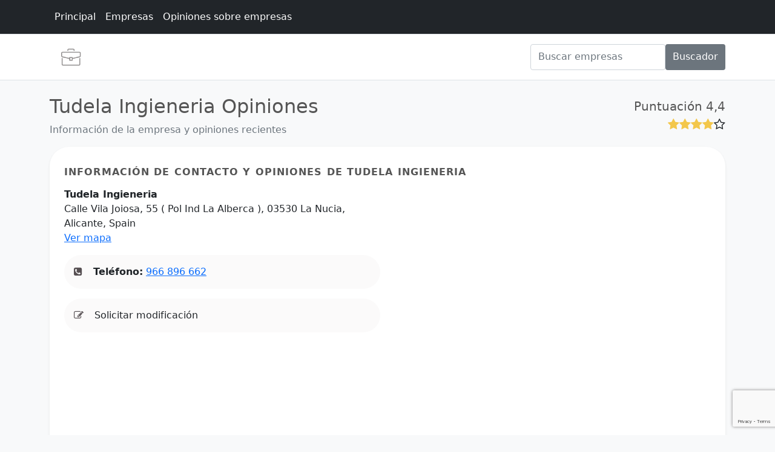

--- FILE ---
content_type: text/html; charset=utf-8
request_url: https://www.google.com/recaptcha/api2/anchor?ar=1&k=6LeGll8eAAAAAKrW-htVgRfPr_dX3sEVMvfwy4Ar&co=aHR0cHM6Ly93d3cuY2l1ZGFkZW1wcmVuZGVkb3Jlcy5jb206NDQz&hl=en&v=PoyoqOPhxBO7pBk68S4YbpHZ&size=invisible&anchor-ms=20000&execute-ms=30000&cb=dzbbt2tx4kvi
body_size: 48761
content:
<!DOCTYPE HTML><html dir="ltr" lang="en"><head><meta http-equiv="Content-Type" content="text/html; charset=UTF-8">
<meta http-equiv="X-UA-Compatible" content="IE=edge">
<title>reCAPTCHA</title>
<style type="text/css">
/* cyrillic-ext */
@font-face {
  font-family: 'Roboto';
  font-style: normal;
  font-weight: 400;
  font-stretch: 100%;
  src: url(//fonts.gstatic.com/s/roboto/v48/KFO7CnqEu92Fr1ME7kSn66aGLdTylUAMa3GUBHMdazTgWw.woff2) format('woff2');
  unicode-range: U+0460-052F, U+1C80-1C8A, U+20B4, U+2DE0-2DFF, U+A640-A69F, U+FE2E-FE2F;
}
/* cyrillic */
@font-face {
  font-family: 'Roboto';
  font-style: normal;
  font-weight: 400;
  font-stretch: 100%;
  src: url(//fonts.gstatic.com/s/roboto/v48/KFO7CnqEu92Fr1ME7kSn66aGLdTylUAMa3iUBHMdazTgWw.woff2) format('woff2');
  unicode-range: U+0301, U+0400-045F, U+0490-0491, U+04B0-04B1, U+2116;
}
/* greek-ext */
@font-face {
  font-family: 'Roboto';
  font-style: normal;
  font-weight: 400;
  font-stretch: 100%;
  src: url(//fonts.gstatic.com/s/roboto/v48/KFO7CnqEu92Fr1ME7kSn66aGLdTylUAMa3CUBHMdazTgWw.woff2) format('woff2');
  unicode-range: U+1F00-1FFF;
}
/* greek */
@font-face {
  font-family: 'Roboto';
  font-style: normal;
  font-weight: 400;
  font-stretch: 100%;
  src: url(//fonts.gstatic.com/s/roboto/v48/KFO7CnqEu92Fr1ME7kSn66aGLdTylUAMa3-UBHMdazTgWw.woff2) format('woff2');
  unicode-range: U+0370-0377, U+037A-037F, U+0384-038A, U+038C, U+038E-03A1, U+03A3-03FF;
}
/* math */
@font-face {
  font-family: 'Roboto';
  font-style: normal;
  font-weight: 400;
  font-stretch: 100%;
  src: url(//fonts.gstatic.com/s/roboto/v48/KFO7CnqEu92Fr1ME7kSn66aGLdTylUAMawCUBHMdazTgWw.woff2) format('woff2');
  unicode-range: U+0302-0303, U+0305, U+0307-0308, U+0310, U+0312, U+0315, U+031A, U+0326-0327, U+032C, U+032F-0330, U+0332-0333, U+0338, U+033A, U+0346, U+034D, U+0391-03A1, U+03A3-03A9, U+03B1-03C9, U+03D1, U+03D5-03D6, U+03F0-03F1, U+03F4-03F5, U+2016-2017, U+2034-2038, U+203C, U+2040, U+2043, U+2047, U+2050, U+2057, U+205F, U+2070-2071, U+2074-208E, U+2090-209C, U+20D0-20DC, U+20E1, U+20E5-20EF, U+2100-2112, U+2114-2115, U+2117-2121, U+2123-214F, U+2190, U+2192, U+2194-21AE, U+21B0-21E5, U+21F1-21F2, U+21F4-2211, U+2213-2214, U+2216-22FF, U+2308-230B, U+2310, U+2319, U+231C-2321, U+2336-237A, U+237C, U+2395, U+239B-23B7, U+23D0, U+23DC-23E1, U+2474-2475, U+25AF, U+25B3, U+25B7, U+25BD, U+25C1, U+25CA, U+25CC, U+25FB, U+266D-266F, U+27C0-27FF, U+2900-2AFF, U+2B0E-2B11, U+2B30-2B4C, U+2BFE, U+3030, U+FF5B, U+FF5D, U+1D400-1D7FF, U+1EE00-1EEFF;
}
/* symbols */
@font-face {
  font-family: 'Roboto';
  font-style: normal;
  font-weight: 400;
  font-stretch: 100%;
  src: url(//fonts.gstatic.com/s/roboto/v48/KFO7CnqEu92Fr1ME7kSn66aGLdTylUAMaxKUBHMdazTgWw.woff2) format('woff2');
  unicode-range: U+0001-000C, U+000E-001F, U+007F-009F, U+20DD-20E0, U+20E2-20E4, U+2150-218F, U+2190, U+2192, U+2194-2199, U+21AF, U+21E6-21F0, U+21F3, U+2218-2219, U+2299, U+22C4-22C6, U+2300-243F, U+2440-244A, U+2460-24FF, U+25A0-27BF, U+2800-28FF, U+2921-2922, U+2981, U+29BF, U+29EB, U+2B00-2BFF, U+4DC0-4DFF, U+FFF9-FFFB, U+10140-1018E, U+10190-1019C, U+101A0, U+101D0-101FD, U+102E0-102FB, U+10E60-10E7E, U+1D2C0-1D2D3, U+1D2E0-1D37F, U+1F000-1F0FF, U+1F100-1F1AD, U+1F1E6-1F1FF, U+1F30D-1F30F, U+1F315, U+1F31C, U+1F31E, U+1F320-1F32C, U+1F336, U+1F378, U+1F37D, U+1F382, U+1F393-1F39F, U+1F3A7-1F3A8, U+1F3AC-1F3AF, U+1F3C2, U+1F3C4-1F3C6, U+1F3CA-1F3CE, U+1F3D4-1F3E0, U+1F3ED, U+1F3F1-1F3F3, U+1F3F5-1F3F7, U+1F408, U+1F415, U+1F41F, U+1F426, U+1F43F, U+1F441-1F442, U+1F444, U+1F446-1F449, U+1F44C-1F44E, U+1F453, U+1F46A, U+1F47D, U+1F4A3, U+1F4B0, U+1F4B3, U+1F4B9, U+1F4BB, U+1F4BF, U+1F4C8-1F4CB, U+1F4D6, U+1F4DA, U+1F4DF, U+1F4E3-1F4E6, U+1F4EA-1F4ED, U+1F4F7, U+1F4F9-1F4FB, U+1F4FD-1F4FE, U+1F503, U+1F507-1F50B, U+1F50D, U+1F512-1F513, U+1F53E-1F54A, U+1F54F-1F5FA, U+1F610, U+1F650-1F67F, U+1F687, U+1F68D, U+1F691, U+1F694, U+1F698, U+1F6AD, U+1F6B2, U+1F6B9-1F6BA, U+1F6BC, U+1F6C6-1F6CF, U+1F6D3-1F6D7, U+1F6E0-1F6EA, U+1F6F0-1F6F3, U+1F6F7-1F6FC, U+1F700-1F7FF, U+1F800-1F80B, U+1F810-1F847, U+1F850-1F859, U+1F860-1F887, U+1F890-1F8AD, U+1F8B0-1F8BB, U+1F8C0-1F8C1, U+1F900-1F90B, U+1F93B, U+1F946, U+1F984, U+1F996, U+1F9E9, U+1FA00-1FA6F, U+1FA70-1FA7C, U+1FA80-1FA89, U+1FA8F-1FAC6, U+1FACE-1FADC, U+1FADF-1FAE9, U+1FAF0-1FAF8, U+1FB00-1FBFF;
}
/* vietnamese */
@font-face {
  font-family: 'Roboto';
  font-style: normal;
  font-weight: 400;
  font-stretch: 100%;
  src: url(//fonts.gstatic.com/s/roboto/v48/KFO7CnqEu92Fr1ME7kSn66aGLdTylUAMa3OUBHMdazTgWw.woff2) format('woff2');
  unicode-range: U+0102-0103, U+0110-0111, U+0128-0129, U+0168-0169, U+01A0-01A1, U+01AF-01B0, U+0300-0301, U+0303-0304, U+0308-0309, U+0323, U+0329, U+1EA0-1EF9, U+20AB;
}
/* latin-ext */
@font-face {
  font-family: 'Roboto';
  font-style: normal;
  font-weight: 400;
  font-stretch: 100%;
  src: url(//fonts.gstatic.com/s/roboto/v48/KFO7CnqEu92Fr1ME7kSn66aGLdTylUAMa3KUBHMdazTgWw.woff2) format('woff2');
  unicode-range: U+0100-02BA, U+02BD-02C5, U+02C7-02CC, U+02CE-02D7, U+02DD-02FF, U+0304, U+0308, U+0329, U+1D00-1DBF, U+1E00-1E9F, U+1EF2-1EFF, U+2020, U+20A0-20AB, U+20AD-20C0, U+2113, U+2C60-2C7F, U+A720-A7FF;
}
/* latin */
@font-face {
  font-family: 'Roboto';
  font-style: normal;
  font-weight: 400;
  font-stretch: 100%;
  src: url(//fonts.gstatic.com/s/roboto/v48/KFO7CnqEu92Fr1ME7kSn66aGLdTylUAMa3yUBHMdazQ.woff2) format('woff2');
  unicode-range: U+0000-00FF, U+0131, U+0152-0153, U+02BB-02BC, U+02C6, U+02DA, U+02DC, U+0304, U+0308, U+0329, U+2000-206F, U+20AC, U+2122, U+2191, U+2193, U+2212, U+2215, U+FEFF, U+FFFD;
}
/* cyrillic-ext */
@font-face {
  font-family: 'Roboto';
  font-style: normal;
  font-weight: 500;
  font-stretch: 100%;
  src: url(//fonts.gstatic.com/s/roboto/v48/KFO7CnqEu92Fr1ME7kSn66aGLdTylUAMa3GUBHMdazTgWw.woff2) format('woff2');
  unicode-range: U+0460-052F, U+1C80-1C8A, U+20B4, U+2DE0-2DFF, U+A640-A69F, U+FE2E-FE2F;
}
/* cyrillic */
@font-face {
  font-family: 'Roboto';
  font-style: normal;
  font-weight: 500;
  font-stretch: 100%;
  src: url(//fonts.gstatic.com/s/roboto/v48/KFO7CnqEu92Fr1ME7kSn66aGLdTylUAMa3iUBHMdazTgWw.woff2) format('woff2');
  unicode-range: U+0301, U+0400-045F, U+0490-0491, U+04B0-04B1, U+2116;
}
/* greek-ext */
@font-face {
  font-family: 'Roboto';
  font-style: normal;
  font-weight: 500;
  font-stretch: 100%;
  src: url(//fonts.gstatic.com/s/roboto/v48/KFO7CnqEu92Fr1ME7kSn66aGLdTylUAMa3CUBHMdazTgWw.woff2) format('woff2');
  unicode-range: U+1F00-1FFF;
}
/* greek */
@font-face {
  font-family: 'Roboto';
  font-style: normal;
  font-weight: 500;
  font-stretch: 100%;
  src: url(//fonts.gstatic.com/s/roboto/v48/KFO7CnqEu92Fr1ME7kSn66aGLdTylUAMa3-UBHMdazTgWw.woff2) format('woff2');
  unicode-range: U+0370-0377, U+037A-037F, U+0384-038A, U+038C, U+038E-03A1, U+03A3-03FF;
}
/* math */
@font-face {
  font-family: 'Roboto';
  font-style: normal;
  font-weight: 500;
  font-stretch: 100%;
  src: url(//fonts.gstatic.com/s/roboto/v48/KFO7CnqEu92Fr1ME7kSn66aGLdTylUAMawCUBHMdazTgWw.woff2) format('woff2');
  unicode-range: U+0302-0303, U+0305, U+0307-0308, U+0310, U+0312, U+0315, U+031A, U+0326-0327, U+032C, U+032F-0330, U+0332-0333, U+0338, U+033A, U+0346, U+034D, U+0391-03A1, U+03A3-03A9, U+03B1-03C9, U+03D1, U+03D5-03D6, U+03F0-03F1, U+03F4-03F5, U+2016-2017, U+2034-2038, U+203C, U+2040, U+2043, U+2047, U+2050, U+2057, U+205F, U+2070-2071, U+2074-208E, U+2090-209C, U+20D0-20DC, U+20E1, U+20E5-20EF, U+2100-2112, U+2114-2115, U+2117-2121, U+2123-214F, U+2190, U+2192, U+2194-21AE, U+21B0-21E5, U+21F1-21F2, U+21F4-2211, U+2213-2214, U+2216-22FF, U+2308-230B, U+2310, U+2319, U+231C-2321, U+2336-237A, U+237C, U+2395, U+239B-23B7, U+23D0, U+23DC-23E1, U+2474-2475, U+25AF, U+25B3, U+25B7, U+25BD, U+25C1, U+25CA, U+25CC, U+25FB, U+266D-266F, U+27C0-27FF, U+2900-2AFF, U+2B0E-2B11, U+2B30-2B4C, U+2BFE, U+3030, U+FF5B, U+FF5D, U+1D400-1D7FF, U+1EE00-1EEFF;
}
/* symbols */
@font-face {
  font-family: 'Roboto';
  font-style: normal;
  font-weight: 500;
  font-stretch: 100%;
  src: url(//fonts.gstatic.com/s/roboto/v48/KFO7CnqEu92Fr1ME7kSn66aGLdTylUAMaxKUBHMdazTgWw.woff2) format('woff2');
  unicode-range: U+0001-000C, U+000E-001F, U+007F-009F, U+20DD-20E0, U+20E2-20E4, U+2150-218F, U+2190, U+2192, U+2194-2199, U+21AF, U+21E6-21F0, U+21F3, U+2218-2219, U+2299, U+22C4-22C6, U+2300-243F, U+2440-244A, U+2460-24FF, U+25A0-27BF, U+2800-28FF, U+2921-2922, U+2981, U+29BF, U+29EB, U+2B00-2BFF, U+4DC0-4DFF, U+FFF9-FFFB, U+10140-1018E, U+10190-1019C, U+101A0, U+101D0-101FD, U+102E0-102FB, U+10E60-10E7E, U+1D2C0-1D2D3, U+1D2E0-1D37F, U+1F000-1F0FF, U+1F100-1F1AD, U+1F1E6-1F1FF, U+1F30D-1F30F, U+1F315, U+1F31C, U+1F31E, U+1F320-1F32C, U+1F336, U+1F378, U+1F37D, U+1F382, U+1F393-1F39F, U+1F3A7-1F3A8, U+1F3AC-1F3AF, U+1F3C2, U+1F3C4-1F3C6, U+1F3CA-1F3CE, U+1F3D4-1F3E0, U+1F3ED, U+1F3F1-1F3F3, U+1F3F5-1F3F7, U+1F408, U+1F415, U+1F41F, U+1F426, U+1F43F, U+1F441-1F442, U+1F444, U+1F446-1F449, U+1F44C-1F44E, U+1F453, U+1F46A, U+1F47D, U+1F4A3, U+1F4B0, U+1F4B3, U+1F4B9, U+1F4BB, U+1F4BF, U+1F4C8-1F4CB, U+1F4D6, U+1F4DA, U+1F4DF, U+1F4E3-1F4E6, U+1F4EA-1F4ED, U+1F4F7, U+1F4F9-1F4FB, U+1F4FD-1F4FE, U+1F503, U+1F507-1F50B, U+1F50D, U+1F512-1F513, U+1F53E-1F54A, U+1F54F-1F5FA, U+1F610, U+1F650-1F67F, U+1F687, U+1F68D, U+1F691, U+1F694, U+1F698, U+1F6AD, U+1F6B2, U+1F6B9-1F6BA, U+1F6BC, U+1F6C6-1F6CF, U+1F6D3-1F6D7, U+1F6E0-1F6EA, U+1F6F0-1F6F3, U+1F6F7-1F6FC, U+1F700-1F7FF, U+1F800-1F80B, U+1F810-1F847, U+1F850-1F859, U+1F860-1F887, U+1F890-1F8AD, U+1F8B0-1F8BB, U+1F8C0-1F8C1, U+1F900-1F90B, U+1F93B, U+1F946, U+1F984, U+1F996, U+1F9E9, U+1FA00-1FA6F, U+1FA70-1FA7C, U+1FA80-1FA89, U+1FA8F-1FAC6, U+1FACE-1FADC, U+1FADF-1FAE9, U+1FAF0-1FAF8, U+1FB00-1FBFF;
}
/* vietnamese */
@font-face {
  font-family: 'Roboto';
  font-style: normal;
  font-weight: 500;
  font-stretch: 100%;
  src: url(//fonts.gstatic.com/s/roboto/v48/KFO7CnqEu92Fr1ME7kSn66aGLdTylUAMa3OUBHMdazTgWw.woff2) format('woff2');
  unicode-range: U+0102-0103, U+0110-0111, U+0128-0129, U+0168-0169, U+01A0-01A1, U+01AF-01B0, U+0300-0301, U+0303-0304, U+0308-0309, U+0323, U+0329, U+1EA0-1EF9, U+20AB;
}
/* latin-ext */
@font-face {
  font-family: 'Roboto';
  font-style: normal;
  font-weight: 500;
  font-stretch: 100%;
  src: url(//fonts.gstatic.com/s/roboto/v48/KFO7CnqEu92Fr1ME7kSn66aGLdTylUAMa3KUBHMdazTgWw.woff2) format('woff2');
  unicode-range: U+0100-02BA, U+02BD-02C5, U+02C7-02CC, U+02CE-02D7, U+02DD-02FF, U+0304, U+0308, U+0329, U+1D00-1DBF, U+1E00-1E9F, U+1EF2-1EFF, U+2020, U+20A0-20AB, U+20AD-20C0, U+2113, U+2C60-2C7F, U+A720-A7FF;
}
/* latin */
@font-face {
  font-family: 'Roboto';
  font-style: normal;
  font-weight: 500;
  font-stretch: 100%;
  src: url(//fonts.gstatic.com/s/roboto/v48/KFO7CnqEu92Fr1ME7kSn66aGLdTylUAMa3yUBHMdazQ.woff2) format('woff2');
  unicode-range: U+0000-00FF, U+0131, U+0152-0153, U+02BB-02BC, U+02C6, U+02DA, U+02DC, U+0304, U+0308, U+0329, U+2000-206F, U+20AC, U+2122, U+2191, U+2193, U+2212, U+2215, U+FEFF, U+FFFD;
}
/* cyrillic-ext */
@font-face {
  font-family: 'Roboto';
  font-style: normal;
  font-weight: 900;
  font-stretch: 100%;
  src: url(//fonts.gstatic.com/s/roboto/v48/KFO7CnqEu92Fr1ME7kSn66aGLdTylUAMa3GUBHMdazTgWw.woff2) format('woff2');
  unicode-range: U+0460-052F, U+1C80-1C8A, U+20B4, U+2DE0-2DFF, U+A640-A69F, U+FE2E-FE2F;
}
/* cyrillic */
@font-face {
  font-family: 'Roboto';
  font-style: normal;
  font-weight: 900;
  font-stretch: 100%;
  src: url(//fonts.gstatic.com/s/roboto/v48/KFO7CnqEu92Fr1ME7kSn66aGLdTylUAMa3iUBHMdazTgWw.woff2) format('woff2');
  unicode-range: U+0301, U+0400-045F, U+0490-0491, U+04B0-04B1, U+2116;
}
/* greek-ext */
@font-face {
  font-family: 'Roboto';
  font-style: normal;
  font-weight: 900;
  font-stretch: 100%;
  src: url(//fonts.gstatic.com/s/roboto/v48/KFO7CnqEu92Fr1ME7kSn66aGLdTylUAMa3CUBHMdazTgWw.woff2) format('woff2');
  unicode-range: U+1F00-1FFF;
}
/* greek */
@font-face {
  font-family: 'Roboto';
  font-style: normal;
  font-weight: 900;
  font-stretch: 100%;
  src: url(//fonts.gstatic.com/s/roboto/v48/KFO7CnqEu92Fr1ME7kSn66aGLdTylUAMa3-UBHMdazTgWw.woff2) format('woff2');
  unicode-range: U+0370-0377, U+037A-037F, U+0384-038A, U+038C, U+038E-03A1, U+03A3-03FF;
}
/* math */
@font-face {
  font-family: 'Roboto';
  font-style: normal;
  font-weight: 900;
  font-stretch: 100%;
  src: url(//fonts.gstatic.com/s/roboto/v48/KFO7CnqEu92Fr1ME7kSn66aGLdTylUAMawCUBHMdazTgWw.woff2) format('woff2');
  unicode-range: U+0302-0303, U+0305, U+0307-0308, U+0310, U+0312, U+0315, U+031A, U+0326-0327, U+032C, U+032F-0330, U+0332-0333, U+0338, U+033A, U+0346, U+034D, U+0391-03A1, U+03A3-03A9, U+03B1-03C9, U+03D1, U+03D5-03D6, U+03F0-03F1, U+03F4-03F5, U+2016-2017, U+2034-2038, U+203C, U+2040, U+2043, U+2047, U+2050, U+2057, U+205F, U+2070-2071, U+2074-208E, U+2090-209C, U+20D0-20DC, U+20E1, U+20E5-20EF, U+2100-2112, U+2114-2115, U+2117-2121, U+2123-214F, U+2190, U+2192, U+2194-21AE, U+21B0-21E5, U+21F1-21F2, U+21F4-2211, U+2213-2214, U+2216-22FF, U+2308-230B, U+2310, U+2319, U+231C-2321, U+2336-237A, U+237C, U+2395, U+239B-23B7, U+23D0, U+23DC-23E1, U+2474-2475, U+25AF, U+25B3, U+25B7, U+25BD, U+25C1, U+25CA, U+25CC, U+25FB, U+266D-266F, U+27C0-27FF, U+2900-2AFF, U+2B0E-2B11, U+2B30-2B4C, U+2BFE, U+3030, U+FF5B, U+FF5D, U+1D400-1D7FF, U+1EE00-1EEFF;
}
/* symbols */
@font-face {
  font-family: 'Roboto';
  font-style: normal;
  font-weight: 900;
  font-stretch: 100%;
  src: url(//fonts.gstatic.com/s/roboto/v48/KFO7CnqEu92Fr1ME7kSn66aGLdTylUAMaxKUBHMdazTgWw.woff2) format('woff2');
  unicode-range: U+0001-000C, U+000E-001F, U+007F-009F, U+20DD-20E0, U+20E2-20E4, U+2150-218F, U+2190, U+2192, U+2194-2199, U+21AF, U+21E6-21F0, U+21F3, U+2218-2219, U+2299, U+22C4-22C6, U+2300-243F, U+2440-244A, U+2460-24FF, U+25A0-27BF, U+2800-28FF, U+2921-2922, U+2981, U+29BF, U+29EB, U+2B00-2BFF, U+4DC0-4DFF, U+FFF9-FFFB, U+10140-1018E, U+10190-1019C, U+101A0, U+101D0-101FD, U+102E0-102FB, U+10E60-10E7E, U+1D2C0-1D2D3, U+1D2E0-1D37F, U+1F000-1F0FF, U+1F100-1F1AD, U+1F1E6-1F1FF, U+1F30D-1F30F, U+1F315, U+1F31C, U+1F31E, U+1F320-1F32C, U+1F336, U+1F378, U+1F37D, U+1F382, U+1F393-1F39F, U+1F3A7-1F3A8, U+1F3AC-1F3AF, U+1F3C2, U+1F3C4-1F3C6, U+1F3CA-1F3CE, U+1F3D4-1F3E0, U+1F3ED, U+1F3F1-1F3F3, U+1F3F5-1F3F7, U+1F408, U+1F415, U+1F41F, U+1F426, U+1F43F, U+1F441-1F442, U+1F444, U+1F446-1F449, U+1F44C-1F44E, U+1F453, U+1F46A, U+1F47D, U+1F4A3, U+1F4B0, U+1F4B3, U+1F4B9, U+1F4BB, U+1F4BF, U+1F4C8-1F4CB, U+1F4D6, U+1F4DA, U+1F4DF, U+1F4E3-1F4E6, U+1F4EA-1F4ED, U+1F4F7, U+1F4F9-1F4FB, U+1F4FD-1F4FE, U+1F503, U+1F507-1F50B, U+1F50D, U+1F512-1F513, U+1F53E-1F54A, U+1F54F-1F5FA, U+1F610, U+1F650-1F67F, U+1F687, U+1F68D, U+1F691, U+1F694, U+1F698, U+1F6AD, U+1F6B2, U+1F6B9-1F6BA, U+1F6BC, U+1F6C6-1F6CF, U+1F6D3-1F6D7, U+1F6E0-1F6EA, U+1F6F0-1F6F3, U+1F6F7-1F6FC, U+1F700-1F7FF, U+1F800-1F80B, U+1F810-1F847, U+1F850-1F859, U+1F860-1F887, U+1F890-1F8AD, U+1F8B0-1F8BB, U+1F8C0-1F8C1, U+1F900-1F90B, U+1F93B, U+1F946, U+1F984, U+1F996, U+1F9E9, U+1FA00-1FA6F, U+1FA70-1FA7C, U+1FA80-1FA89, U+1FA8F-1FAC6, U+1FACE-1FADC, U+1FADF-1FAE9, U+1FAF0-1FAF8, U+1FB00-1FBFF;
}
/* vietnamese */
@font-face {
  font-family: 'Roboto';
  font-style: normal;
  font-weight: 900;
  font-stretch: 100%;
  src: url(//fonts.gstatic.com/s/roboto/v48/KFO7CnqEu92Fr1ME7kSn66aGLdTylUAMa3OUBHMdazTgWw.woff2) format('woff2');
  unicode-range: U+0102-0103, U+0110-0111, U+0128-0129, U+0168-0169, U+01A0-01A1, U+01AF-01B0, U+0300-0301, U+0303-0304, U+0308-0309, U+0323, U+0329, U+1EA0-1EF9, U+20AB;
}
/* latin-ext */
@font-face {
  font-family: 'Roboto';
  font-style: normal;
  font-weight: 900;
  font-stretch: 100%;
  src: url(//fonts.gstatic.com/s/roboto/v48/KFO7CnqEu92Fr1ME7kSn66aGLdTylUAMa3KUBHMdazTgWw.woff2) format('woff2');
  unicode-range: U+0100-02BA, U+02BD-02C5, U+02C7-02CC, U+02CE-02D7, U+02DD-02FF, U+0304, U+0308, U+0329, U+1D00-1DBF, U+1E00-1E9F, U+1EF2-1EFF, U+2020, U+20A0-20AB, U+20AD-20C0, U+2113, U+2C60-2C7F, U+A720-A7FF;
}
/* latin */
@font-face {
  font-family: 'Roboto';
  font-style: normal;
  font-weight: 900;
  font-stretch: 100%;
  src: url(//fonts.gstatic.com/s/roboto/v48/KFO7CnqEu92Fr1ME7kSn66aGLdTylUAMa3yUBHMdazQ.woff2) format('woff2');
  unicode-range: U+0000-00FF, U+0131, U+0152-0153, U+02BB-02BC, U+02C6, U+02DA, U+02DC, U+0304, U+0308, U+0329, U+2000-206F, U+20AC, U+2122, U+2191, U+2193, U+2212, U+2215, U+FEFF, U+FFFD;
}

</style>
<link rel="stylesheet" type="text/css" href="https://www.gstatic.com/recaptcha/releases/PoyoqOPhxBO7pBk68S4YbpHZ/styles__ltr.css">
<script nonce="I_Vq0gyoIFCCUmCuk3jb_Q" type="text/javascript">window['__recaptcha_api'] = 'https://www.google.com/recaptcha/api2/';</script>
<script type="text/javascript" src="https://www.gstatic.com/recaptcha/releases/PoyoqOPhxBO7pBk68S4YbpHZ/recaptcha__en.js" nonce="I_Vq0gyoIFCCUmCuk3jb_Q">
      
    </script></head>
<body><div id="rc-anchor-alert" class="rc-anchor-alert"></div>
<input type="hidden" id="recaptcha-token" value="[base64]">
<script type="text/javascript" nonce="I_Vq0gyoIFCCUmCuk3jb_Q">
      recaptcha.anchor.Main.init("[\x22ainput\x22,[\x22bgdata\x22,\x22\x22,\[base64]/[base64]/[base64]/[base64]/[base64]/UltsKytdPUU6KEU8MjA0OD9SW2wrK109RT4+NnwxOTI6KChFJjY0NTEyKT09NTUyOTYmJk0rMTxjLmxlbmd0aCYmKGMuY2hhckNvZGVBdChNKzEpJjY0NTEyKT09NTYzMjA/[base64]/[base64]/[base64]/[base64]/[base64]/[base64]/[base64]\x22,\[base64]\\u003d\x22,\[base64]/Dl8O3w7oHZsOfw4rCnFPDscOaGMKQdMOcwpvDkUfCqsK2XsOdw77DrBdfw6lVbMOUwrDDj1ovwrgCwrjCjnrDvjwEw77CiHfDkSImDsKgBDnCuXtbO8KZH0gSGMKOKcK0VgfCsy/Dl8OTT2hGw7l5woUHF8KPw6nCtMKNcH/CkMObw5sow68lwot4RRrCkMODwr4XwrTDqTvCqQTCv8OvM8KaZT1sfSJNw6TDhRIvw43DjsKKwprDpwBbN0fCnsO5G8KGwoRARWo/[base64]/Cl8OnUMOWQ8OwEcOpwo48RcOoGMKPAcO/N3/CvX3Cn3bCsMOaBwfCqMKGUU/Du8OLFMKTR8KWGsOkwpLDiB/DuMOiwoU+DMKuUcO1B0oDQsO4w5HCicK+w6AXwrvDtyfClsOKPjfDkcKxQ0NswrfDvcKYwqorworCgj7CisOQw79IwpDCmcK8P8KTw6shdksLFX3Do8K7BcKCwpLCvmjDjcKowqHCo8K3wrvDsTUqERTCjAbCt1kYCjlrwrIjZ8K3CVlyw53CuBnDjG/[base64]/DDLCmsOKw6NtwpbDs8O1W8OmwpDCoWfDsVhMwrrDjMOlw7PDmHrDqMORwrTCj8O4IcKbFsK7X8Kxw5PDr8KTScORw7nCtcO7wrwfaRvDh1PDuG9Bw7xxLsOaw71gBsOAw5EFVsOIBsOswrksw7VmeFLCtsKzXwLDjzbCiSjCvcOnB8Oywog4wpnDmxwXNDs6w4x/w7cEMcKzSH/DmyxUTTzDmcKfwrxMZsKrU8K/wrsvacOhw4x2E3NAwqrDocK0DGvDhsOswq7DqMKNfAZ/w5NnNjNVIgjCpyByCGtswprDt34jWkt6csOxwrvDmcK8wqDDi1RaPBnClcKifcK3M8O/[base64]/[base64]/w4nDtAsVw6/[base64]/w4tYw7XCvAnDjhJcw7UOwqnDiMOAwpUiRlTDpsKEVh1aTmdBwpo/JmnCncOAQ8KTLyVAw4hMw6d3N8K5aMOMwp3Do8KGw7rCpAI8XsKYM2TChiB4SA9DwqZnWmImcsKcPUtsY3gXUk1WdAQZU8OXHg9FwoHDi3jDisOkw5Ugw7zDlh3DhzhfSMKUw7nCu2AZKcKQaGnCl8ONwqQLw4vChmpXwo/CtcO9wrHDpMKANcOAwp/Dq1BvCsKYwptwwpw8wqx+K08RNXcrCcKKwp/Dg8KmMcO2wovChHFVw4HCj0UZwpdrw4A8w5MNVMOvGsOMwrJQT8KewrcSaj9awr4CDUsPw5wMIMO8wpXDhA/DjcKkwp7ClxHCigLCocOqKsONS8KkwqYfwrUsSsOMw48CY8K9wqAYw4zDqCPDu25cRiDDjh4ULcKHw6PDtMOgXkfCqEE2wpM+w5ttwp7Cl0oXU3TDjcOWwowHwo7DtMKhw4VnfFBiwpbDgMOtwo7DlMKVwqYXGcKsw5nDt8Oye8O7L8KeDBpIAMKew4/CkSITwrvDuHs8w4xBw4TDojdRa8K+DMKITcOnYMONw4cvVcOFLAPDmsOCH8KNw58mYGPDm8OhwrjDqj7Csn4gZyhqXXZzwrPDuUjDpDXDhcO9LUrDjwfDrjjCiRPClsKvwrANw54AfUgbwrDDiXoYw7/Dg8OTwqzDmnAqw63Cs1QDRH5zw7xyS8KKwo3Cri/DuHnDmMO/w48hwo5wd8OMw4/ClXsYw4xaFFs/wrdADlMZQV4vwpFFU8KBTMKYBnsNe8KtbzvChHrCjg3DqcKbwrDCicKHwoVuw54WVMO1FcOcPi9jwrQOwqdRBQvDtcK+P1hkwrLDqmfCrXfCuULCtg7DtsOHw54xwplSw6dKSDLCgl3DrzrDlMOLXCU4acOSfX0wbn/DpmgaECDClFhlG8OqwqESWTEpUW3DpMKlIVt0wr/DqgrDkcKpw7MPKnLDvsONJ1/DkBQ7CcK6Ym46w4HDrXTDpMKqwpFMwqQSfsOXXU3DqsKXwrspAm7Dg8KONRDDlsKaBcOhwrbCg0ovwqXCsx9Zw50sFMOmPE7ChEXDnhXCssORBcORwr17ZMOEKcOPA8OWNsKEeVnCvhliV8KjecK1VBcxwp/DqMO0wooSA8OqaiDDucOUw77Col0xacOlwqpDw5Ebw6/Co20AO8KfwpZEEcOPwoADEWFPw6DDmsKBMMOLwo3DjMOFEcKNGxvDrsOWwo1KwqPDvMK5w7/DisK6WsOvUgUnw4UyZsKIe8O6Yx1YwoYvMSPDqksVBV4tw53CkcK3wrsmwoTDisO8WBHCtSPCucKRNsOzw4PCplrCicOjFMOSG8OVX316w6YSQ8KQDcOaO8Kaw5zDnQXDosK0w6MyKcOOOlnDvV8LwqYdVMOjNCZEN8OjwqtdYX/CpmzCi3rCqRTCk21Bwqw5w7TDgxzCgiM7wrd8w7fCnDnDncOBeHHCgnPCk8O5wpzDnMKsCEPDrMKbw6Ivwr7Di8K7w5vDihlOKxE0w44Iw4tyDgDCoEJQw6HCkcOsTCwpG8OEwr/[base64]/Cnj3DpMO1bcKpf1tIUcKMcg/ClsOqScO9w5RfOcOjdmDCmWUrbcKCwrHDvHHDpcKjTAA7HFPCqT1Lwpc9VsK1w7TDkg9uw5o4wpPDjSbCllnCoEzDgsOewoZcG8O1G8Kbw4IuwprDrTPDr8KXw5fDl8OtFMKRGMO0LAAkwrLCshvDnhLDjAFHw41Fw6DClsODw7RQN8K/WMKRw43DusK1ZMKNwoDChh/CgQLCuhfCqWVfw70EVcKmw704T3oMwpnDsVt9c2TDgGrCjsK0cAdbw53CtjvDtVkbw6p3wq3CvcOSw6dmUsKfDMKuQsKfw4QgwrLDmz8VIcKKOMO8w5PClsKEwqTDisKdVMKmw6/[base64]/[base64]/Di8O4NTHDgMK1w5jDmT4Ow5DDvWjDpMKHwpjCmGTCoBYqLEcqwq/[base64]/CjyVvwo1Iw53DjxTCkhc5HsOdRMKywrp4wqBnEkLCnA54wo1wKcK5Li8Ww6ccwqBbwpdEw5fDgcO6w7bDlMKOwqd/w7J4w5DDgcKLQibCkMO/CcOwwr93TcOfdj8pwqNSw4rDkcO6GwhGw7Mjw4fCvRJow74IQw9/CsOUWzPCsMK+woLDjEjClxdgWWIAPMKZScObwoLDpSBBXFzCt8K5JcOhWHNWCgN4w4fCkEgtHnUEw6LDusOCw4QKwp/[base64]/DvcO/[base64]/[base64]/DicORw74JPgvCjMOWwobDhMKYw6QgE8KQwoJEY8KlNcKYesOcw6TCscKSF23DtB8MD0o3wpUmU8OhcQpwM8OKwr3Ct8OwwoEkGsOvw5jDjXcswprDpMOzw6vDiMKow7NSw5rCjhDDgwvCp8OQwoLDpsO+wpnCgcO8wqLCu8K/TUQPPMKRwotOwrEaEFnCk3/CvcKpwpDDp8OPPsK+woPCmsKdLxUrTQQoV8K3YMOBw5vDoTzChBlSwpTCiMKYw4XDhg7DoUPDpjfCrHbCiHUWwrokwqAPwpR5wo/DmC8WwpINw4zCs8OQBMKqw7s1LMKHw6DDkUfCr0BTFEtpK8KbR1HCpMO6w4RzQnLCgcKkfMKtOgMow5ZbTS8/Zhoaw7dzb3ljwoYIw7IHcsOFw6JBR8O6wonDiHtlQ8KcwojClsOXEsOaScOgK2PDh8Klw7dxw6ZSw793X8OkwoxFwpLClcOBJ8KnMh3CmcK/wpPDnsOFSMOGH8ODw4Q+wrQgYUMcwrrDjcOnwr7ClWnDhsOkw7p3w4fDrzLChRl/fsOuwqvDj2JeHXXCknAcNMKbKsKsLMKgN3nCpzZUwrLCi8OEOHDDvXQpdsODDsK5wodAEmHDrVRSwp7CgykGwqLDjhdHSMK+VsO5T1bCn8ONwo3DsAzDl3UpL8OUw7/DpMOvEAzCvMONEsOfw5cIQXDDpSoUw7bDp1cww6x2w7ZAwo/CiMOkwpTClVNjwobDjzlUK8KzDlVmfsOxHhVqwo8Hw58dISjDj2/[base64]/w6PCuGIHw6Zqw6jClCLDoCXCuh3CmsOMQsKqw5VewqAqw7ojJ8KvwovCuW4Ca8O/RmXDjkHDtcO8bEHDsxpGR2p8QMKFDDcBwpEAwqTDsDBvw6HDp8K4w6TDnyx5IsK1wpfDs8O9wowEwq1aPT0SbTzDtzTDnwnCuGTDqcKVQsO/wpHDhXHCmlACwo4GE8KdH2rCmMK6wrjCq8K3JsK7YT4qw65dw5wkw7w2wqkBTMKLBgA3LCN7ZMObI3LCisKMw4hjwrzDkiQ6w4ZswoUrwp8UeENBJmMyLcKqUi/CsDPDh8KaRzBbwrDDi8K/w6UAwrXDjmFfQQUdwr/CjMK8NsOMK8OOw4Z9T2fCiDjCtEhxwrpVGsKow5jCrcKGDcKXGWPDjcOBGsO4OMOERlbDtcO8wrvCoSTDlFZ/wogvOcKQwogRwrLCo8OLGA7Dn8OEwrQnDDFsw4QRfxhuw4ZiasOBwrPDosOIZQobNgXCgMKiw6fDk0jCncOjUcO+OG/Cr8K7TXbDq1RiCHZoHsOXw6zDosKvwpLCoSg2N8O0AFjDijIswrVXw6PDjcKmCw56NcKUY8O/ThfDuijDksO4OGNPRUIpwqzDtUzCilrChhTCvsOTZMKtB8KowprCvcOQOHFqwo/Cs8OiDS9Ow6/[base64]/DlETDqsKNwrjDr8K/N8KXW2R2w6rDojs4NMK5wr8xwpp5w6puNxYPUcKMw7hLYAhiw4xqw4nDhXMQRcOHelcgK23DgX/[base64]/ChMK7w7Usw6ImwonDhnBNwpnCkAnCocKOwpBwPSNNwqlzwrDDoMKSXjzDjW7CkcK1c8KfVzBEw7TCohHCiXEJRMOEwr1YVMOCJ1lIwqJPTsO4U8Ooc8OVVBEKwrwKw7bDkMO4wp3DksK/wrFHwoPDjMKVTcOLVMOGGmTCoEXClGLCiFh+wpHCi8Oyw4UewqrCj8KfKMOSwoJ3w5jDlMKMw6PDm8KIwrDDpU7CnATDkn5YCMKRE8KeXlNQw490wqh9wofDicORACbDkhN7GsKjMS3DqhwlKsOIwonCgMOMwoLCuMKADk/[base64]/[base64]/CvCvDq8Okwo7CisOPPsOBwqwWwro2aCZGaCwZw4lhw7DCjWnDkcOhwo3CjsKkwoTDisOFclRSSDslLEpXMGTCnsKtwqkMw45zGcOkY8O2w5nDrMOlBMO6w6zCh1k/RsKaKX7Dknsqw6fDux/[base64]/Cq0gkwrXCgWPCpjbDisKoVkfCn1FdQ8OIw65tw4snAMO+M3oFScKoVMKGw6RZw4gxODl9dMOgwrrDl8OvJMKAMzLCpsOhLsKTwonDsMOEw5sXw4fDncOpwrwRAzQkwpbDk8OeXDbDl8OdQ8KpwpU6WMOncW5QJRTDiMKqEcKgwp7CgcOYQi/CjGPDs1jCrTBUacOJTcOjwrbDncO5wo1NwrsGQEtncsOmw4kDU8ODfwvDlMKicRHDtBknB38aKA/CuMK0wrx4AwvCl8KPTU/DmgPDmsKgw6JiaMO/woPCnsKBTMOyHEfDp8OWwoQGwqHCqMKTwpDDsnbCmhQHw7wMw4QTw5fCi8Obwo/CpsOHDMKLD8Ozw5Nswr/DssOswqtTw6TDpgtCJcKVO8OodBPClcKmEnDCvsK2w4tuw7x3w4k6AcOsZMKOw48/[base64]/DmFVoYxnDsyDDpE4zd8ObFMKjwqzDrMK5fMOuwqQpw60hdmsOwqFgw4XCpMONUcKEw54awqcpNsKZw6HDnsOmwo0QO8K0w4hAwonCs37CoMObw7nCu8KYwptHGsKpBMKYw7PDq0bCncO0w7JjOk8NLlDCq8KaZHgFFsKbY0XCncOCwoTDlTxWwo/Dr1zDiW3CuBZYcsKNwqjCslFfwqDCpRdow4bCkVrCksK0AmcGwoTCvsOUw77DoF/CvcODK8OJXy4ODCV8ZMOlwqnDrGVbTzfDt8OIwrDDgMKLScKiw7JxQz/[base64]/[base64]/CusOdH8KTwqTCvcK7BcKQe8OGZRzClMO9OlfCk8OzJAtBw7UcFCk4wq5TwrcFOcORwoQpw4vDkMO2wrY5VGfDrlgpOVTDuh/DhsKWw4/DgMOmP8K9wr/[base64]/DtcKfNTtWNcO4w7V/wrrCmcO6wos/wpZrw49/XsOCw6/Dl8KNFnnChsOEwr0uw5/DiAgcw7jDv8KpJh4TTAvCsBFmTMO8BEnDksKPworCngLCn8OWw47DisKFwrJMM8KTecOcXMOlwqjDtx9jw4FBwo3CkUsFT8KKVcKBUybCnmREC8KTwq/Cm8KoMiZbBn3CixjCuFbCojkYF8O/[base64]/[base64]/w5zClcOHJMKhworCnhJ/wrJ6TEfCpMKaw5/DvsKoO8OaRH7DusOWUTbCvGrDmMKTw7wXDsKbw4nDvmfCnsKZRQFYUMK2bsOwwoXDmcKOwpcvwqrDnUAUwpvDrMKlwrZqScOVWcOoZwnCnsO/H8OnwoMMMGkfbcK3w6p+w6V0PcK2DcKMw4zCgSnCqMKyScOWS3bCv8OaecOjPcOIw44Nw43CoMO5BBAMccKZWkRdwpBQw45LBCBHa8KhVllxBcKvOR3Cp3bCr8KUwqlZw5XDhcOYwoDCkMKAJVUlwrcbTMKxBmDDq8KVw6QtTjthw5/[base64]/CusK9wpFIw7FlwobCr0Z6V8KaPXUowppvw4FawoXCkggmQ8Kgw75lwp/DssOVw6LDhgILDCzDh8Kyw4UMw6jCljNBfsOnRsKhw5lTw6M7YRbDrMOkwqbDp2Jew57Cg1s8w6vDlG18wqfDnnRhwp96aATClEDClcKfwpTDn8KSw7B0w4rCjMK1UV7Di8KWSMKmw5BZw7UtwofCs0YNwpkEwpXCriVQw57Co8OHw7tBGQXDrngnw7DCoH/DklLCtMOZM8KlUMKCw4zCt8KAwpTDicKcfcKrw4rDrMK5wrF6wqYAQyofZkcfWcOMZAfDpMKcfMK6wpdLDwxGw5deEsKmIMKvfsOMw7VowoQ1NsK2wqxDEsKjw5g6w71Aa8KJaMOGLMOvTmZTwp/CiV3DvsK/wrPDjsOfTMO0RzUKOElrTEJww7AZAlPCksOUwr8geUQ1w7Y1K2fCq8Oiw5vCn0DDosObVsOWCsKawo8UQ8OLVyYKcGopSjfDowLCj8K3fMKAwrbCgcKEdR/CgMO+TxXDtsKjJTooXMK1Y8OnwqnDkATDu8Kaw4TDkcOhwpPDnllAJRQiw5AkVC/DtcKyw6Aowo0Kwo4cwqnDg8KdMmUBwr1vwrLChXnDgsKZEsKyE8OkwozDrsKoTVwVwqMRYHADDsKrw73CoxTDtcK2wqxkdcKNCAEbw6/DoVLDjjHCqHnCncOCw4Vcb8O8wrXCh8KvTcKRwr9mw6nCqjHDlcOddMOywrsxwphseWw8wrzCl8OyYE8YwrhLwo/ChT5Jw5IODzo9w7gjwobDh8OAGB8AQVPDpMOPwrJuQ8OzwpXDtcOsXsKbX8OLBsKUAzbCr8KZwr/DtcONeD4kbGHCkllAwqfCuhHClcOfEcOAScOBQF9yCsKgwq/[base64]/CssOLOMKUwqEGX8K0wr9bwqM5w7/DncOvwpU2LMO8wrnCo8Kpw5p6worCq8O8w5vDrnbClGMeFRnCmk1JQWxDLsOdY8OswqYewrx7w5nDiQ4yw6cXwonCngnCpcKiwrnDkMKyP8Opw4UOw7ZTMks5DMO/w5FBw6vDosORwqjCh3jDq8KkDzQaRMKYJgZdewA+dAzDsSIww5DCnDUGKMKqTsOmwpjDjQ7Cp2wWw5QFR8K8VCpwwr0jP1zDq8O0w6tpwpUESEbCqS87X8OXwpA+KMObaWnCqsKjwpLDjyfDncOHw4dVw7hrA8OWZcKIw5PDkMKyZD/[base64]/CgMK0w7gtJQLDgFB1LTnDmj5lwpTDml7CvTnDry1Jw5sywq7CpzxLJnZXb8K8ZjNwLcKnw4M+wrUvwpQ6wrI5Mx/DhhorB8OoRMOSw6XCksOLwp/ClGtkCMKtw7Y7C8OXEGdmBVIQw5oFwq5ww6zDpMKBEsKDw5HDuMO9RBYqJVrCuMOcwqoxw5FIwobDhn3CqMKLwpA+wpXCmSnClcOkNwYGNFjDlcK1aysQw5fDhw/CncOaw7FrKUU7wq04C8Kgb8Oaw5YiwrQRGMKhw63CnsOJPMKxwqZwKCXDrVZMF8KBXEHCuXA+w4LCvjkqw6BcI8KcWG3Cjx/DgMOPSHfChnYGw4lHVMK5OsK0fkwFdVLCt3bDhMKXSFnCuGjDjV1xIcKCw5Maw7PCscKRcyx5IXcQBsK+w6bDt8OMwqrDl1RjwqNWbHHCnMOHMWTDi8ONwqgIMMOWwp/CoD15d8KFGlfDthPDi8KUUG18w7tLH2PDkjtXwo7DqwHDnmIAw5Isw67CqkhQOsOCAMOqwrstwoFLwoUuwqXCiMKswobCtmPDv8OrWBrCrcOTKMKyLGPDvAlrwrsxIMKMw4rCjcOsw61LwrhKw5Q1Wi/CrETCkhJJw6HDmcOVL8OIIlx0wrI8wrjCpMKUwpbCisKrw7rCg8Otwodsw7IUOAcRwrgUNMOBw6LDpy5EbSEQLcKZwoXDucOmbkjDrmPDgDRMIsKJw7PDosKOwrvCsWEVw5vDtcOeUcKkwp43blDCnMOEUS8hw5/DkArDlzpfwqVfJ0UeFkHDtT7CncKcO1bDoMOIwrpTRMOew77ChsO1w5zDmcOlwpbCsm3Cmn/DosOmdEfCncOjThHDksO/wqHCpkHDmcKJEA/[base64]/woVJw73CiiUow5rDjlzCvcOAw4dQMyhowrjDtm1EwqhAYsO/w5jDrFN5w7nCncKCA8O2HRfCkxHCg2Nfwod0wo8bC8OiX2x/wqXClMOQw4LDlMO+wpvChcO3KsK2OsKTwrjCqMOBwp7DscKYCsOtwpoKw553esOSwqrCqsOzw5/CrcKKw5jCqBFbwp3CuT1vIi7CtAPCiS8uwozCqcOZQMO9wrvDpcOVw75IX0TCrwLCvcK+wo/Cuj1TwpwbQcOjw5vCs8Kqw4/CoMKiD8O4JsKQw7DDgsKzw4/[base64]/[base64]/fjjCpsOvwpHDvgjDh8KyCxvDmyDCg0pPBcKUBQzDrsOcw4AJwrzDvVE0EHcKG8OzwoQKfMKEw4o0BnXCu8KrZGjDi8Ofw4hOw47DjMKqw7BJOSkow6HCszRaw4NnaDofw6DCqcKJwoXDicO0wqZ3wrbCnioTwp7CnMKLTcKxw7liS8OaAR3CgE/ChsKzwqTCgCBGNcO9w4hQTnIXVFjCscOsZmzDncKWwqdawpAdL3HDpC5EwqbCqMKfwrXCqMK3w74YQ0EXPXMvUjDCg8Obc2p/w5TCvCPCiWI6wo1PwrADwo3DmMOewrsww53CtcKWwoLDhDTDpxPDqg5Pwol8E0rCvcOSw6rCtsKCwoLCo8OCccK/W8KAw4zDpUHClMKTwpZFwqTCiGFqw5zDvsKcKzYcwqTClQ3DtCbCmcOCw7vDvFkVwrtww6HCqsO/HsK5RcO+e3hNBSMacsKBw40Rw7cFRm86UsKUEEMRZz3DuCBbecOQMkEkC8OyDUzCkXbDmHgQw6Baw7nCosOOw7ZBwoPDjTwxKx5+wp7CucOqw4zDvE3DlXzDjcOuwqx1w4XCmwJDwqnCog/DqsKAw7fDu3kvwrUAw7x/w73DvF/Ds2vDkUDDi8KHLSbCs8KgwprCrn4nwo0NEsKTw49IA8KHB8OLwrzDh8KxGzPDh8KTw5diwq14w5fDk3xUTXbDt8OZw5DCuRZzasODwozCj8K5fQDDpcO3w5F9fsOWw6kvGsK3w7M0GMK/[base64]/Cu8OYLMK1wp/DqjLCk8KQwrDCg1Faw5vDm8O4IMOPb8OtVXtyScKfbCRRHiXCsVstw6BcAhRwFsOdw4LDgnHDhmfDusO+QsOmP8OxwrXCmMKwwq/Digckw7Zew6sFESQ0wr7CusKXYk5uZ8O9w5oEAsKLwobDsjbCg8OxSMKGUMKnDcKNU8KRwoF5wppNwpI0w44jw6wTLGXDqzHCoUhVw7ADw5goIgHCpMO2wpTDpMOtSHPDgV/CksKgwpzCs3VQw7zCn8OnM8OMVsKDwpfCsGYRwpHCtlPCq8OVwobCm8KMMsKQBBQDw77CkiZ+wqoXw7VwFG9HQUvDjsOww7VASThMw5jCnxbDshzDlhEeHlRYdygqwo8uw6/Cl8ORw4fCv8OpecO3w78jwqFFwpk1wqzDqsOlwrzDuMO7FsK1PGEVFW8Qc8OVw5sFw5MuwokCwpTDnScGQGNaZcKjJ8KxcnjCnsOZckJQwo/Cs8Ojw7HCmmPDtUrCncK/w4rChMOGw6gTwo3CjMOjwpDCjhRbG8KRwqvDtcK+w5MpesORw6DClcKawqwmDMKnMh7CsF0SwqDCucOTDGrDpT9yw6ZoPg5fbHvDkcOFH3Arw6YywoQtbjpjSUosw43Di8KDwqUuwpcpMXI3fsKlEjtyNcK2wqTCjMKkdcOXXMOywpDCmMKmOcKBMsKvw4gJwpoZwp/CisKHw4AkwoxKw6bDg8OZA8OdQcKDc2/DlsOXw4wcEFfCisOtHTfDjzfDtkjCgV1SaR/CllfDmkd1eRV3SMKfYsOZw6YrCkXDu1hxVsKwLRpSwqJEw6PDksK9ccKNwozCq8Ocw6Zgw5wZM8KiJjzDqsOKasKkw5zCnj/CmsOLwrIHB8OXPi7ClMKrBkRmNcOGwrjChx7DqcOBAGgOwrLDiE/ClcO8wozDq8KsfyLCmMK9wpvDv3PCon1fw4HDqcKvw7kPw5MtwprCmMKPwoDCqkfDnMKbwqfDkVJ1w6s6w7cPwprDv8KdcMOCw4l1HcKPSsKKCQDCp8KdwqsRwqTCvTzCgT8jVg/CtToLwoDDlyU4aC/[base64]/BXcSwowxw5rClS/DhsOEGG3Cq8K3wr3DrsKwMsK7LU8mH8KLw7nDviMEQ0hSwp3DjcOMAMOnAXN6AcOqwqbDnMKJw5FAw4rDtsKRNXLDv0d8dhQtZcOtw5lywp/CvVXDpMKUK8OQfsOoQAx/wp9MViJ1fXhUwpoJw6PDkcK7LsK1wobDkR7DlsOtMcKAw79bw6c7w6IQKUxQbi/DrhdPIcKPwpMNNQLDqMOeIWRkw4lXd8OkKsKxdw0sw5c/[base64]/woFMw7hpTlfCl8Kmw6DCo8K/wpTCiMOdwqfDuDfCpMKFw6x6w5QYw4jCjELCjT/CoSYuV8Klw7lpw43CiRDCuETDgg4BMB/DlgDDqGssw7IEWx/Ck8O7w6vCrsOHwpBFOcONJMOBIMObV8Kdwoojw54pBMOGw4QGwpjCqkMQZMOtYsOgBcKJAQLDqsKQZx/CqcKHwofCskbCglUrGcOEw43ChzwwWS5Ww7fCn8O8woAWw4s/wpXCsC8twpXDo8OAwqoAMHTDkMKiDX5uNVDCusKcw4c4wrZ1McKob3zCpGIJSsK5w5bDl08/EEURw47CsjB4wocCwrnChVDDtnBJHsORcnbCjMO2wrccRgPDtD3Dqx58wrvCucK6J8ORw4xXw5fCg8K2NV8CP8O1w4LCmsKmZcOVRjTDtXA9Y8Kmw6fClXhjw5Mrw70iZUrDgcO6CxXDvnR7asKXw6Afc2LCmXzDqsKfw5PDpj3CscKmw4Rnwq7DrBhpClAYPRBAw78/w7XCpi7CkEDDmWl8wrVMKG4GERbDmMO6GsOZw4wuASh6Zh/[base64]/DikdYwovDjUTDlC3DmMK/wqYjLcOGccKxwo/[base64]/CpDjCk8KcHibDqi3DiQ3DlcO2w7Rewp9tw6TCnMOrwpvCgcKhXn3Dt8KMw5VoIQBzwqsOPcOmJ8K2e8Kfw4hTwpnDocOvw4QMS8KUwq/DkCMBw4zCkMOiYMOrw7c9bsOENMKLEcOtMsOaw5DCpw3Dm8O5FsKHBSbCugfDnmAowoYkw5PDkXTCulLCm8KXF8OZMBXDqcObGMKUFsO8bwzCgsOfwoXDuEV7O8O9HMKAw7/DmiHDv8O4wo7DisK/bsKhw5TClMOHw4PDlAgiMMKlLMOmLSA+ZcOkZAbDoj3DrcKuLMKTAMKRwo/CjsK/DgHCuMKZwq7CuxFEw5PCs24XYMOPWDxjw4/DsU/DkcKCw7XCgsOGw6M+NMOnw6zCo8KOM8OewqJpwonDocOOwpnCmsKIExcZwrlqflrCvF/ClCnCoRbDjGzDjcKPTlMDw5zChlLDhAEzYSLDiMOgNMOiwqLCg8KyPsOZw5bDrsOxw5hoeW4/RmQiUx0ew6LDj8KewpHDtXUgcBQEwoLCughzX8OGdkomZMKhIV8fbTLDg8ODwqcWP1jDmGvDhVHCk8O8YsOVw4k7fcOpw6jDsyXCogPCpD/Dj8K5E0kQwodlwqbCmwDDiX8nw6hVJgB+fcKYCMOEw4nCpcOLekfDjMKYXsOHwrwqFsKMw5wEw4HDi10tQcK/ZCllTsK2wq9qw4zCpgnCsktpByXDjcKhwr9awoHCmHTCiMKxwrZwwr1TBALChzgqwqPDtMKGNsKCwqZ3w4UVXcKkJVYQwpfCrQTDusKEwpl0Th8gJ3vDp0jCmnxMwpHDnQPCmsOvTlXCncOUc1/[base64]/[base64]/DvCl6wq3Do152IcOdwprDt8OUwp1Bw7fCrGN+PsKqf8Kcwo5Kw5/CuMO3wr/CvsKew4LCv8KucEXChAdiX8K4Cw4kXsOLJMKcwo3DqMONQTDCmHHDoQLCtFdrwohUw40zBcOMwrrDhyQHL0dkw5t1DyBbw4/CmUB2wq4hw7BfwoNeLsOocXQXwrXDp1TCjcOSwrLCsMOawoNWFyTCt0w0w67CvsKow4AEwqw7wqLDnU3Dlk3CssOaWsKQwrgIewd3esOsXMKRYAVQf2Z4dsOMEMO4a8OSw4EHFwRtwo/Cp8OOecOtNcOEwrjCocK7w7/[base64]/Dg0LDqSjDj8OUATTDjXsiwq1oa8KEwr5rwq5Aa8KzbMOAKVpEBwkFwp8vw4TDuEPDi00xwrjCk8OlVVw+dMO+w6fCiXUBwpESWMO/worCvcKNworCmX/CoUVAUU0Ac8KCIsKfPcOWM8KPw7J6w4dwwqUqVcOJw6VpCsO8ckV2VcOQwoQQw4nDhj0WUnxTw4dbw6rCiChUw4LDt8OwW3AEP8OoQnDDsxjDssKGEsOpBXLDhlfCgsK/esK7woxZwqTCh8OVD1bCt8KtckZnw75pSGDCqHTDrAfDkEHCnUJHw40Gw6h6w4hHw6wQw5LDicKmSsKidMKiwpjCocOJw5JxacOoGF/Cj8OGw5PDqsKSw4ENZmPDhEPCl8OtHhUZw6fDrMKXEVHCuAvDqShhw47CvMOySj1iaWUSwqgtw5rCqhBYw5RpdcOSwqYTw70zw7XCliJNwrtgwozDow1xDcKQCsOfHDvDvWNfT8OMwrhlw4PCsjdLwq1wwoYma8KOw49Vwo/DusKFwqQIQkrCvQjCs8OaQXHCmMO5NELCicOcwpI5XTYLMSRKw64OS8OOBCNyGG0FFMOfMcK5w4sRaWPDqnkbwosNwpZaw5bCg1/CpcKgfXQ/IsKcN151GX7DphFDdcKXw4xxXcKiZRPCsjILAATDicK/[base64]/[base64]/w6nCijlRVsKxwpHCt1o5Ej/DrsKpwqwsw5XDvUBiJcKnwpzCohXDtm9ewoTCmcOLw4HCv8Kvw4dGesO1WnkJF8OjalwNEjd7w4fDiTl7wqJnwrZOworDpxtIw5/[base64]/Di0fDgC9RwrzCmMKJwqbDoz/DicKLBgDDhsKjwq7Ct8O1dS/CoXfConkBwo/[base64]/DkEXCusObdTwnw5nDsk/DuT7DjnXCqMKSwrN0w5LDhcOqwqBZVyVMGcOeQUgSw5LCig50chx/[base64]/UixJw4wYPibDj8Kmwq4KNcOlw5nDkcOZAFXCv8Oiw6nDjxrDs8O3woIaw5EWEEHCksKsKcOFXDTCjMKWEGfCp8OcwptvCBM4w7c+I0dub8OIwopXwr/CmcKZw5NlSCXCqVklwol+w5giw5YCw6w1w4LCpsOqw7BTecKqNxHDnsKqwqxxw5rCnVTDgcK/w6ECYTIRwpfDmsKxw719MjR2w5XCrX3CosOdZ8KAwqDChwBXwpVCwroFwoPCnMKfw6IMV37ClyvDrjDDhsK9asKnw5gyw4nDg8KIPUHCoj7CmlPDigHCusO4e8K8b8KRRQzDqcOnw6bDmsOResKMwqbDiMO3SsOOBMO5IMKRw6B/aMKdQcOsw6rDjMKTwpwzw7Zcwp82w78Dw5zDqcKewpLCqcKsQwUIARpQTEhuwpkkw4TDqcKpw5fCskbDqcOZNysdwrJUKBk5w7UNeFDDmG7CtyUDw498w5spw4RRw41Ew7jCjj95a8OTw6XDsSFEwrTCjGXDmMKqfsK0w57Dj8KSwqrDoMOew6/Dtg7CrWtkwrTCt3FvH8ONwpslwoLCnSnCqMO0BcKwwqvDlMOWCcKhwpJQLy/DjMOqHxZ8Hl1/T1lwM3jDicOBQigIw6Ncw6w2PwM5woXDv8OGahR3YsKLDEpeYhkLeMK/JsOWEsOWWsK7wrsDw4VBwq4wwoA8w7dUfRMzRkh4wqUSfxzDtcKKw45NwoTDoVLDlSLDk8Ogw4fCgjrCuMOzecK0w5wCwpXCvUEHIgsbO8KYOCIpEsKeJMKZZSTCozzDhMKzHD5TwoQyw6BEw7zDr8KTTz4/HcKNwq/[base64]/[base64]/DqzweFQRvwq/DkQnDr8KnSQ/Chj5rw5bDmgfCvg08w41bwrzDnsOww5xAw5bCoDfDkMOQwo8YFSQfwrR3KMK3wrbCpUfDhw/CuQHCq8O8w59ZwpPDgsKTwq3CrBhxTMKSwprDqsKnw48pPn3Cs8OcwqcZAsK5w6/CncK+wrrDpcKQwq3CnjDDhMOWwr9Zw5A8w75eAsKKWMKUwo0YJMKKw4nCksOlw58UTz8QVBzDk2nCvVDCiGfCvVFaFsKORsOoEcKmcAVfw504DB3CoXbChsO5FcO0w6/[base64]/Dt29bccK6w4bDrcOrwqfCrBBLUsOAKhoww4Jjw7nDuCPCrcKKw7AVw4bDocOAJcO0G8O7EcKyZcOgwpASesOyDHQiVMOFw4zCsMOyw6bDvMKSw5fDmcOFO1Y7KWnCkMOiNGVJcz8LWy18w6/CrcKFLy/[base64]/CiQNjZcOhSsOmw7/Dn8OmRwV9wofDowQJW0pBeQ3DncKwWMKISQIXA8OMcsKAw7fDi8O1wozDtsOufk3Cr8KRWMKrw4jDusOiP2XDmUggw7TDrcKPWwDCj8OpwpjDuE3CmcKkXMOzUMO6ScK0w53CqcOID8Omwq0mw7FoIMKzw6RywpBSTQtYwp5/wpbDjcOGwqgowoTCi8Okw7hsw5rDqCbDqcOVwq/CsH4tTcOTwqXDi18bwp9la8Kqw5wuB8OzFDtowqk9RsOwTR5Yw5dKw6A2wqsCa2cFTzrCuMKNAQTCqRBxw7/DpcOOwrLDrH7DlzrCpcKfw5p5w4vDpGg3MsO9w559woXCiR3CjRzDtsOdw7TCgSjCqMO4w5nDjXXDi8OBwpPDjsKIwqHDm20sUsO+wpgGwr/CnMOvQk/[base64]/[base64]/wpVkDsOZP8Ozw63Cn8KWw4ZGA31DXnjCkRHDnybCtsOXw7E8ZsKZwqrDiSsNbHPDklDDpsKjw6/DmhMZw6/[base64]/GcOzw5s5wohPwp5VfcO7WHfCsMKDKsKdRcKhCj7Cg8KQwpzDlMOsHWZMw73Cq38cAgHDmljDrDBdw5XDszTCrlIvbHTCn0d+wpjDrsOcw4bCtDMow4jCqsOtw5/[base64]/Dj3pJw7Vaw6Ezw57ChxsPBggwZsKiTsKyaMK5QzJQbsOZwpbDqsOmw5A0SMK8IsKSwoPDqcOUCsKAwojDq2ImGsKITTdqcsKIw5NRe3/Do8KmwoJ6SEpxwpwTXMOXwohqXcOYwp/CrXV9b3U6w6wbw44aLThsXsO8Q8OBeU/Dj8KTwqrCgx4PI8KhfXQvwrrDn8KbI8KnRcKkwoZRwq/CukAdwqk4dA/Dom8Lw5opHX3CnsOzbzxYXVzDicOMZwzCpCXDjjB/[base64]/w7XCgcKOw5/ClSXDrsOowqIyOFDDjsKxwobDljRiw5VJOELClQxEUcOjw5LDpkxaw6xUJlLDucKnUEdwdXIBw6PCv8OjeR3DpgFuwrI/w6PCmMODQMKVdMKZw6IKw6RON8K/wr7CmMKMciHCkn7DuhkgwojCmj1UF8KgZSFVJnVPwoLDpMKgJGtJBBDCt8O3wr9Qw5fCmcOCccOLGsKxw4TClV5NHnHDlgsEwoogw5rDlsOIWD9xwqnClRduw6jCpMK6EMOxasKzVBlqw4bDjS/CtlbCvH9SA8K6w7NPTy8Uw4F3YCnDvDQVbMKUwrPCkB5Pw6/CrSTDgcOhwpvDhjnDkcKCEsKyw5XChAPDjcO8wpLCv17CkRJBwpwdwq8RMnvCkcOjw7/DnMOBS8OBBnTCusOuSwJlw4QkSBrDkSHCowoYLMOUeAXDs1zCucKCwq7CmMKZb1k8wqnDusKTwoMZw7gCw7nDtw/[base64]/Dr2cdEHjCqDPDtF3CusOFeBjCkMKZOT8Hw5/CusKpwptzdMKsw6V/wp8cwrAWCCdrXcKawpFPw4bCqgPDpsOQKTjCoBXDvcOHwptHQUpxFyrDrcOwI8KXcMKoEcOsw6Ufw7/[base64]/[base64]/ChTrCnjp3wrzCj8O6w5d/[base64]/Cty9Cw67CucKNwq9cwrnDiQV2wqDDhMKGw4JNwpk+DcKRWcOmw4nDkVxYWTMowozDpMOmwoLDtg/Cp0/DuTPDq3PCvwrDkVwjwrkUawnCjMKCwpnCmcKuwod6HDLCicK6w7zDukMPI8KMw4TDo2RQwqBFNlw1w54rJm/DjHIww7QKI1J8woXDgVkwwq9kEsKuRRXDonPCusOcw7HDjcKaasKzwpEdwrDCjMKIwpFeDsO3w6/ChsKWRsKARQDCjcOTES3ChFF9OcOQwp/[base64]/CrATCg11KXXMFGcKUw740QsOjw6rDnWDDrsKbw710ZMO6fXHCusKOLjQ8UiMpwqc+wrEcbE7DicO7ZwnDksKuKX4EwohtCsOVw6XClHnCulTCliPCt8KYwp/CkMO2T8KFSD7Dml53w6gVQcOsw6Uqw4wND8OMHxfDjsKhecODw5fDt8Kle28aD8KzwoTCnGk2wqfDk0/Ci8OQJcODBAbDhQbDmD3CrcOjCiLDqBUWw5R9BFxlK8Ocw4VdPMKnwrvCkF7CjG3Dn8KAw5LDgWRSw7vDrxh5HcOTwpzDhTDCjwFfw5LCnX0nwr7CkcOWNw\\u003d\\u003d\x22],null,[\x22conf\x22,null,\x226LeGll8eAAAAAKrW-htVgRfPr_dX3sEVMvfwy4Ar\x22,0,null,null,null,1,[21,125,63,73,95,87,41,43,42,83,102,105,109,121],[1017145,333],0,null,null,null,null,0,null,0,null,700,1,null,0,\[base64]/76lBhnEnQkZnOKMAhnM8xEZ\x22,0,0,null,null,1,null,0,0,null,null,null,0],\x22https://www.ciudademprendedores.com:443\x22,null,[3,1,1],null,null,null,1,3600,[\x22https://www.google.com/intl/en/policies/privacy/\x22,\x22https://www.google.com/intl/en/policies/terms/\x22],\x22bBpChc/DaS0pIdnkHG4gWLVNnRLdP3a48wlrPMbsf+M\\u003d\x22,1,0,null,1,1769124869391,0,0,[232,5,39],null,[174,220,114,18,36],\x22RC-_NIvwCqmG1_9rA\x22,null,null,null,null,null,\x220dAFcWeA4TLpAUiBC79AaMyH_Ll8wXbumaVChOAe889Dw6McELe-yluMz7F1tpFCtnNxXMZ9EcAmHR7LizzQtxSXAl3N-Rye65SQ\x22,1769207669319]");
    </script></body></html>